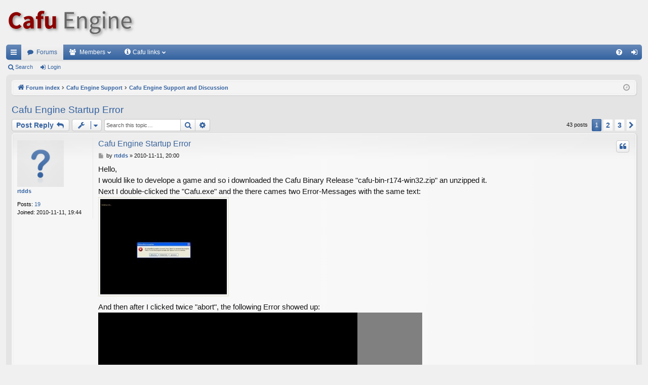

--- FILE ---
content_type: text/html; charset=UTF-8
request_url: https://forum.cafu.de/viewtopic.php?t=808&sid=0bb5bda8c5927c05bd0b11db13bd7c70
body_size: 11596
content:
<!DOCTYPE html>
<html dir="ltr" lang="en-gb">
<head>
<meta charset="utf-8" />
<meta http-equiv="X-UA-Compatible" content="IE=edge">
<meta name="viewport" content="width=device-width, initial-scale=1" />

<title>Cafu Engine Startup Error - Cafu Engine</title>




		<link rel="alternate" type="application/atom+xml" title="Feed - News" href="/app.php/feed/news?sid=600e0b1ff77a77b5e6d59c81198a345a">			<link rel="alternate" type="application/atom+xml" title="Feed - Active Topics" href="/app.php/feed/topics_active?sid=600e0b1ff77a77b5e6d59c81198a345a">	<link rel="alternate" type="application/atom+xml" title="Feed - Forum - Cafu Engine Support and Discussion" href="/app.php/feed/forum/6?sid=600e0b1ff77a77b5e6d59c81198a345a">		
	<link rel="canonical" href="https://forum.cafu.de/viewtopic.php?t=808">

<!--
	phpBB style name: elegance
	Based on style:   prosilver
	Original author:  Arty ( https://www.artodia.com )
	Modified by: 	  halilesen ( https://phpbbgroup.com/@halilesen )
-->


<link href="./assets/css/font-awesome.min.css?assets_version=62" rel="stylesheet">
<link href="./styles/elegance/theme/stylesheet.css?assets_version=62" rel="stylesheet">




<!--[if lte IE 9]>
	<link href="./styles/elegance/theme/tweaks.css?assets_version=62" rel="stylesheet">
<![endif]-->

<link rel="icon" type="image/x-icon" href="https://static.cafu.de/favicon.ico">





</head>
<body id="phpbb" class="nojs notouch section-viewtopic ltr " data-online-text="Online">


	<a id="top" class="top-anchor" accesskey="t"></a>
	<div id="page-header" class="page-width">
		<div class="headerbar" role="banner">
					<div class="inner">

			<div id="site-description" class="site-description">
				<a id="logo" class="logo" href="https://www.cafu.de"><img src="https://static.cafu.de/Cafu-Logo-68px.png" alt="Cafu Engine" /></a>
				<p class="sitename">Cafu Engine</p>
				<p>The open-source game and graphics engine for multiplayer, cross-platform, real-time 3D action</p>
				<p class="skiplink"><a href="#start_here">Skip to content</a></p>
			</div>

																		
			</div>
					</div>


				


<div class="navbar tabbed not-static" role="navigation">
	<div class="inner page-width">
		<div class="nav-tabs" data-current-page="viewtopic">
			<ul class="leftside">
				<li id="quick-links" class="quick-links tab responsive-menu dropdown-container">
					<a href="#" class="nav-link dropdown-trigger">Quick links</a>
					<div class="dropdown">
						<div class="pointer"><div class="pointer-inner"></div></div>
						<ul class="dropdown-contents" role="menu">
								
			<li class="separator"></li>
													<li>
								<a href="./search.php?search_id=unanswered&amp;sid=600e0b1ff77a77b5e6d59c81198a345a" role="menuitem">
									<i class="icon fa-file-o fa-fw icon-gray" aria-hidden="true"></i><span>Unanswered topics</span>
								</a>
							</li>
							<li>
								<a href="./search.php?search_id=active_topics&amp;sid=600e0b1ff77a77b5e6d59c81198a345a" role="menuitem">
									<i class="icon fa-file-o fa-fw icon-blue" aria-hidden="true"></i><span>Active topics</span>
								</a>
							</li>
							<li class="separator"></li>
							<li>
								<a href="./search.php?sid=600e0b1ff77a77b5e6d59c81198a345a" role="menuitem">
									<i class="icon fa-search fa-fw" aria-hidden="true"></i><span>Search</span>
								</a>
							</li>	
	
													</ul>
					</div>
				</li>
												<li class="tab forums selected" data-responsive-class="small-icon icon-forums">
					<a class="nav-link" href="./index.php?sid=600e0b1ff77a77b5e6d59c81198a345a">Forums</a>
				</li>
									<li class="tab members dropdown-container" data-select-match="member" data-responsive-class="small-icon icon-members">
						<a class="nav-link dropdown-trigger" href="./memberlist.php?sid=600e0b1ff77a77b5e6d59c81198a345a">Members</a>
						<div class="dropdown">
							<div class="pointer"><div class="pointer-inner"></div></div>
							<ul class="dropdown-contents" role="menu">
																	<li>
										<a href="./memberlist.php?sid=600e0b1ff77a77b5e6d59c81198a345a" role="menuitem">
											<i class="icon fa-group fa-fw" aria-hidden="true"></i><span>Members</span>
										</a>
									</li>
																									<li>
										<a href="./memberlist.php?mode=team&amp;sid=600e0b1ff77a77b5e6d59c81198a345a" role="menuitem">
											<i class="icon fa-shield fa-fw" aria-hidden="true"></i><span>The team</span>
										</a>
									</li>
															</ul>
						</div>
					</li>
				
				<li class="tab dropdown-container" data-responsive-class="small-icon icon-members">
					<a class="nav-link dropdown-trigger" style="padding-right: 24px;" href="#"><i class="icon fa-info-circle fa-fw" aria-hidden="true"></i><span>Cafu links</span></a>
					<div class="dropdown">
						<div class="pointer"><div class="pointer-inner"></div></div>
						<ul class="dropdown-contents" role="menu">
							<li>
								<a href="https://www.cafu.de" role="menuitem">
									<i class="icon fa-home fa-fw" aria-hidden="true"></i><span>Home</span>
								</a>
							</li>
							<li>
								<a href="https://forum.cafu.de" role="menuitem">
									<i class="icon fa-file-o fa-fw icon-blue" aria-hidden="true"></i><span>Forum</span>
								</a>
							</li>
							<li>
								<a href="https://docs.cafu.de" role="menuitem">
									<i class="icon fa-file-o fa-fw icon-blue" aria-hidden="true"></i><span>User Manual</span>
								</a>
							</li>
							<li>
								<a href="https://api.cafu.de/c++/" role="menuitem">
									<i class="icon fa-file-o fa-fw icon-blue" aria-hidden="true"></i><span>C++ Docs</span>
								</a>
							</li>
							<li>
								<a href="https://api.cafu.de/lua/" role="menuitem">
									<i class="icon fa-file-o fa-fw icon-blue" aria-hidden="true"></i><span>Lua Docs</span>
								</a>
							</li>
							<li>
								<a href="https://bitbucket.org/cafu/cafu/issues?status=new&status=open" role="menuitem">
									<i class="icon fa-file-o fa-fw icon-blue" aria-hidden="true"></i><span>Issue Tracker</span>
								</a>
							</li>
						</ul>
					</div>
				</li>

							</ul>
			<ul class="rightside" role="menu">
								<li class="tab faq" data-select-match="faq" data-responsive-class="small-icon icon-faq">
					<a class="nav-link" href="/app.php/help/faq?sid=600e0b1ff77a77b5e6d59c81198a345a" rel="help" title="Frequently Asked Questions" role="menuitem">
						<i class="icon fa-question-circle fa-fw" aria-hidden="true"></i><span>FAQ</span>
					</a>
				</li>
																									<li class="tab login"  data-skip-responsive="true" data-select-match="login"><a class="nav-link" href="./ucp.php?mode=login&amp;redirect=viewtopic.php%3Ft%3D808&amp;sid=600e0b1ff77a77b5e6d59c81198a345a" title="Login" accesskey="x" role="menuitem">Login</a></li>
																	</ul>
		</div>
	</div>
</div>

<div class="navbar secondary">
	<ul role="menubar">
											<li class="small-icon icon-search"><a href="./search.php?sid=600e0b1ff77a77b5e6d59c81198a345a">Search</a></li>
														<li class="small-icon icon-login"><a href="./ucp.php?mode=login&amp;redirect=viewtopic.php%3Ft%3D808&amp;sid=600e0b1ff77a77b5e6d59c81198a345a" title="Login">Login</a></li>
									
			</ul>
</div>

	</div>

<div id="wrap" class="page-width">

	
	<a id="start_here" class="top-anchor"></a>
	<div id="page-body" class="page-body" role="main">
		<div class="navbar">
	<ul id="nav-breadcrumbs" class="nav-breadcrumbs linklist navlinks" role="menubar">
				
		
		<li class="breadcrumbs" itemscope itemtype="https://schema.org/BreadcrumbList">

			
						<span class="crumb" itemtype="https://schema.org/ListItem" itemprop="itemListElement" itemscope><a itemprop="item" href="./index.php?sid=600e0b1ff77a77b5e6d59c81198a345a" accesskey="h" data-navbar-reference="index"><i class="icon fa-home fa-fw"></i><span itemprop="name">Forum index</span></a><meta itemprop="position" content="1" /></span>

									
						<span class="crumb" itemtype="https://schema.org/ListItem" itemprop="itemListElement" itemscope data-forum-id="12"><a itemprop="item" href="./viewforum.php?f=12&amp;sid=600e0b1ff77a77b5e6d59c81198a345a"><span itemprop="name">Cafu Engine Support</span></a><meta itemprop="position" content="2" /></span>
												
						<span class="crumb" itemtype="https://schema.org/ListItem" itemprop="itemListElement" itemscope data-forum-id="6"><a itemprop="item" href="./viewforum.php?f=6&amp;sid=600e0b1ff77a77b5e6d59c81198a345a"><span itemprop="name">Cafu Engine Support and Discussion</span></a><meta itemprop="position" content="3" /></span>
						
			
		</li>

		
		
			<li class="rightside responsive-search">
				<a href="./search.php?sid=600e0b1ff77a77b5e6d59c81198a345a" title="View the advanced search options" role="menuitem">
					<i class="icon fa-search fa-fw" aria-hidden="true"></i><span class="sr-only">Search</span>
				</a>
			</li>
				<li class="rightside dropdown-container icon-only">
			<a href="#" class="dropdown-trigger time" title="It is currently 2026-01-17, 17:32"><i class="fa fa-clock-o"></i></a>
			<div class="dropdown">
				<div class="pointer"><div class="pointer-inner"></div></div>
				<ul class="dropdown-contents">
					<li>It is currently 2026-01-17, 17:32</li>
					<li>All times are <span title="UTC+2">UTC+02:00</span></li>
				</ul>
			</div>
		</li>
	</ul>
</div>

		
		
<h2 class="topic-title"><a href="./viewtopic.php?t=808&amp;sid=600e0b1ff77a77b5e6d59c81198a345a">Cafu Engine Startup Error</a></h2>
<!-- NOTE: remove the style="display: none" when you want to have the forum description on the topic body -->
<div style="display: none !important;">Get help with installing and running the Cafu Engine here. This forum is also for general questions and discussion of all aspects regarding the Cafu Engine.<br /></div>


<div class="action-bar bar-top">
	
			<a href="./posting.php?mode=reply&amp;t=808&amp;sid=600e0b1ff77a77b5e6d59c81198a345a" class="button" title="Post a reply">
							<span>Post Reply</span> <i class="icon fa-reply fa-fw" aria-hidden="true"></i>
					</a>
	
			<div class="dropdown-container dropdown-button-control topic-tools">
		<span title="Topic tools" class="button button-secondary dropdown-trigger dropdown-select">
			<i class="icon fa-wrench fa-fw" aria-hidden="true"></i>
			<span class="caret"><i class="icon fa-sort-down fa-fw" aria-hidden="true"></i></span>
		</span>
		<div class="dropdown">
			<div class="pointer"><div class="pointer-inner"></div></div>
			<ul class="dropdown-contents">
																												<li>
					<a href="./viewtopic.php?t=808&amp;sid=600e0b1ff77a77b5e6d59c81198a345a&amp;view=print" title="Print view" accesskey="p">
						<i class="icon fa-print fa-fw" aria-hidden="true"></i><span>Print view</span>
					</a>
				</li>
											</ul>
		</div>
	</div>
	
			<div class="search-box" role="search">
			<form method="get" id="topic-search" action="./search.php?sid=600e0b1ff77a77b5e6d59c81198a345a">
			<fieldset>
				<input class="inputbox search tiny"  type="search" name="keywords" id="search_keywords" size="20" placeholder="Search this topic…" />
				<button class="button button-search" type="submit" title="Search">
					<i class="icon fa-search fa-fw" aria-hidden="true"></i><span class="sr-only">Search</span>
				</button>
				<a href="./search.php?sid=600e0b1ff77a77b5e6d59c81198a345a" class="button button-search-end" title="Advanced search">
					<i class="icon fa-cog fa-fw" aria-hidden="true"></i><span class="sr-only">Advanced search</span>
				</a>
				<input type="hidden" name="t" value="808" />
<input type="hidden" name="sf" value="msgonly" />
<input type="hidden" name="sid" value="600e0b1ff77a77b5e6d59c81198a345a" />

			</fieldset>
			</form>
		</div>
	
			<div class="pagination">
			43 posts
							<ul>
		<li class="active"><span>1</span></li>
				<li><a class="button" href="./viewtopic.php?t=808&amp;sid=600e0b1ff77a77b5e6d59c81198a345a&amp;start=15" role="button">2</a></li>
				<li><a class="button" href="./viewtopic.php?t=808&amp;sid=600e0b1ff77a77b5e6d59c81198a345a&amp;start=30" role="button">3</a></li>
				<li class="arrow next"><a class="button button-icon-only" href="./viewtopic.php?t=808&amp;sid=600e0b1ff77a77b5e6d59c81198a345a&amp;start=15" rel="next" role="button"><i class="icon fa-chevron-right fa-fw" aria-hidden="true"></i><span class="sr-only">Next</span></a></li>
	</ul>
					</div>
		</div>




			<div id="p4013" class="post has-profile bg2">
		<div class="inner">

		<dl class="postprofile" id="profile4013">
			<dt class="no-profile-rank no-avatar">
				<div class="avatar-container">
																			</div>
								<a href="./memberlist.php?mode=viewprofile&amp;u=1239&amp;sid=600e0b1ff77a77b5e6d59c81198a345a" style="color: #3462a0;" class="username-coloured">rtdds</a>							</dt>

									
		<dd class="profile-posts"><strong>Posts:</strong> <a href="./search.php?author_id=1239&amp;sr=posts&amp;sid=600e0b1ff77a77b5e6d59c81198a345a">19</a></dd>		<dd class="profile-joined"><strong>Joined:</strong> 2010-11-11, 19:44</dd>		
		
						
						
		</dl>

		<div class="postbody">
						<div id="post_content4013">

						<h3 class="first">
						<a href="./viewtopic.php?p=4013&amp;sid=600e0b1ff77a77b5e6d59c81198a345a#p4013">Cafu Engine Startup Error</a>
			</h3>

													<ul class="post-buttons">
																																									<li>
							<a href="./posting.php?mode=quote&amp;p=4013&amp;sid=600e0b1ff77a77b5e6d59c81198a345a" title="Reply with quote" class="button button-icon-only">
								<i class="icon fa-quote-left fa-fw" aria-hidden="true"></i><span class="sr-only">Quote</span>
							</a>
						</li>
														</ul>
							
						<p class="author">
									<a class="unread" href="./viewtopic.php?p=4013&amp;sid=600e0b1ff77a77b5e6d59c81198a345a#p4013" title="Post">
						<i class="icon fa-file fa-fw icon-lightgray icon-md" aria-hidden="true"></i><span class="sr-only">Post</span>
					</a>
								<span class="responsive-hide">by <strong><a href="./memberlist.php?mode=viewprofile&amp;u=1239&amp;sid=600e0b1ff77a77b5e6d59c81198a345a" style="color: #3462a0;" class="username-coloured">rtdds</a></strong> &raquo; </span><time datetime="2010-11-11T18:00:27+00:00">2010-11-11, 20:00</time>
			</p>
			
			
						
			
			<div class="content">Hello,<br>
I would like to develope a game and so i downloaded the Cafu Binary Release "cafu-bin-r174-win32.zip" an unzipped it.<br>
Next I double-clicked the "Cafu.exe" and the there cames two Error-Messages with the same text:<br>

<div class="inline-attachment">
			
				<dl class="thumbnail">
			<dt><a href="./download/file.php?id=150&amp;sid=600e0b1ff77a77b5e6d59c81198a345a&amp;mode=view"><img src="./download/file.php?id=150&amp;t=1&amp;sid=600e0b1ff77a77b5e6d59c81198a345a" class="postimage" alt="Error1.JPG" title="Error1.JPG (23.32 KiB) Viewed 90988 times" /></a></dt>
					</dl>
		
		
		
			</div>
And then after I clicked twice "abort", the following Error showed up:<br>

<div class="inline-attachment">
			
		
				<dl class="file">
			<dt class="attach-image"><img src="./download/file.php?id=151&amp;sid=600e0b1ff77a77b5e6d59c81198a345a" class="postimage" alt="Error2.JPG" onclick="viewableArea(this);" /></dt>
						<dd>Error2.JPG (9.98 KiB) Viewed 90988 times</dd>
		</dl>
		
		
			</div>
So I hope anyone can tell me how to solve this Problem.<br>
Thanks!<br>
<br>
PS: "CaWe.exe" runs normally</div>

			
			
													<div class="notice">
					Last edited by <a href="./memberlist.php?mode=viewprofile&amp;u=2&amp;sid=600e0b1ff77a77b5e6d59c81198a345a" style="color: #ee5500;" class="username-coloured">Carsten</a> on 2010-11-12, 17:48, edited 1 time in total.
					<br /><strong>Reason:</strong> <em>Properly inlined attachments.</em>				</div>
			
						

										
						</div>

		</div>

		</div>
				<div class="back2top">
						<a href="#top" class="top" title="Top">
				<i class="icon fa-chevron-circle-up fa-fw icon-gray" aria-hidden="true"></i>
				<span class="sr-only">Top</span>
			</a>
					</div>
			</div>

				<div id="p4014" class="post has-profile bg1">
		<div class="inner">

		<dl class="postprofile" id="profile4014">
			<dt class="has-profile-rank has-avatar">
				<div class="avatar-container">
																<a href="./memberlist.php?mode=viewprofile&amp;u=2&amp;sid=600e0b1ff77a77b5e6d59c81198a345a" class="avatar"><img class="avatar" src="./download/file.php?avatar=2_1265811774.jpg" width="138" height="151" alt="User avatar" /></a>														</div>
								<a href="./memberlist.php?mode=viewprofile&amp;u=2&amp;sid=600e0b1ff77a77b5e6d59c81198a345a" style="color: #ee5500;" class="username-coloured">Carsten</a>							</dt>

						<dd class="profile-rank">Site Admin</dd>			
		<dd class="profile-posts"><strong>Posts:</strong> <a href="./search.php?author_id=2&amp;sr=posts&amp;sid=600e0b1ff77a77b5e6d59c81198a345a">2170</a></dd>		<dd class="profile-joined"><strong>Joined:</strong> 2004-08-19, 13:46</dd>		
		
																<dd class="profile-custom-field profile-phpbb_location"><strong>Location:</strong> Germany</dd>
							
							<dd class="profile-contact">
				<strong>Contact:</strong>
				<div class="dropdown-container dropdown-right dropdown-down">
					<a href="#" class="dropdown-trigger" title="Contact Carsten">
						<i class="icon fa-commenting-o fa-fw icon-lg" aria-hidden="true"></i><span class="sr-only">Contact Carsten</span>
					</a>
					<div class="dropdown">
						<div class="pointer"><div class="pointer-inner"></div></div>
						<div class="dropdown-contents contact-icons">
																																								<div>
																	<a href="http://www.cafu.de" title="Website" class="last-cell">
										<span class="contact-icon phpbb_website-icon">Website</span>									</a>
																	</div>
																					</div>
					</div>
				</div>
			</dd>
				
		</dl>

		<div class="postbody">
						<div id="post_content4014">

						<h3 >
						<a href="./viewtopic.php?p=4014&amp;sid=600e0b1ff77a77b5e6d59c81198a345a#p4014">Re: Cafu Engine Startup Error</a>
			</h3>

													<ul class="post-buttons">
																																									<li>
							<a href="./posting.php?mode=quote&amp;p=4014&amp;sid=600e0b1ff77a77b5e6d59c81198a345a" title="Reply with quote" class="button button-icon-only">
								<i class="icon fa-quote-left fa-fw" aria-hidden="true"></i><span class="sr-only">Quote</span>
							</a>
						</li>
														</ul>
							
						<p class="author">
									<a class="unread" href="./viewtopic.php?p=4014&amp;sid=600e0b1ff77a77b5e6d59c81198a345a#p4014" title="Post">
						<i class="icon fa-file fa-fw icon-lightgray icon-md" aria-hidden="true"></i><span class="sr-only">Post</span>
					</a>
								<span class="responsive-hide">by <strong><a href="./memberlist.php?mode=viewprofile&amp;u=2&amp;sid=600e0b1ff77a77b5e6d59c81198a345a" style="color: #ee5500;" class="username-coloured">Carsten</a></strong> &raquo; </span><time datetime="2010-11-11T19:16:21+00:00">2010-11-11, 21:16</time>
			</p>
			
			
						
			
			<div class="content">Hi rtdds,<br>
welcome to the Cafu forums! <img class="smilies" src="./images/smilies/welcome.gif" width="67" height="49" alt=":welcome:" title="Welcome"><br>
<br>
Did you start <strong class="text-strong">Cafu.exe</strong> by double-click or by command-line?<br>
(Did you extract the zip archive preserving the directory hierarchy?)<br>
Can you please try running it from the command-line, and post any output that occurs?</div>

			
			
									
						

							<div id="sig4014" class="signature">Best regards,<br>
Carsten</div>			
						</div>

		</div>

		</div>
				<div class="back2top">
						<a href="#top" class="top" title="Top">
				<i class="icon fa-chevron-circle-up fa-fw icon-gray" aria-hidden="true"></i>
				<span class="sr-only">Top</span>
			</a>
					</div>
			</div>

				<div id="p4015" class="post has-profile bg2">
		<div class="inner">

		<dl class="postprofile" id="profile4015">
			<dt class="no-profile-rank no-avatar">
				<div class="avatar-container">
																			</div>
								<a href="./memberlist.php?mode=viewprofile&amp;u=1239&amp;sid=600e0b1ff77a77b5e6d59c81198a345a" style="color: #3462a0;" class="username-coloured">rtdds</a>							</dt>

									
		<dd class="profile-posts"><strong>Posts:</strong> <a href="./search.php?author_id=1239&amp;sr=posts&amp;sid=600e0b1ff77a77b5e6d59c81198a345a">19</a></dd>		<dd class="profile-joined"><strong>Joined:</strong> 2010-11-11, 19:44</dd>		
		
						
						
		</dl>

		<div class="postbody">
						<div id="post_content4015">

						<h3 >
						<a href="./viewtopic.php?p=4015&amp;sid=600e0b1ff77a77b5e6d59c81198a345a#p4015">Re: Cafu Engine Startup Error</a>
			</h3>

													<ul class="post-buttons">
																																									<li>
							<a href="./posting.php?mode=quote&amp;p=4015&amp;sid=600e0b1ff77a77b5e6d59c81198a345a" title="Reply with quote" class="button button-icon-only">
								<i class="icon fa-quote-left fa-fw" aria-hidden="true"></i><span class="sr-only">Quote</span>
							</a>
						</li>
														</ul>
							
						<p class="author">
									<a class="unread" href="./viewtopic.php?p=4015&amp;sid=600e0b1ff77a77b5e6d59c81198a345a#p4015" title="Post">
						<i class="icon fa-file fa-fw icon-lightgray icon-md" aria-hidden="true"></i><span class="sr-only">Post</span>
					</a>
								<span class="responsive-hide">by <strong><a href="./memberlist.php?mode=viewprofile&amp;u=1239&amp;sid=600e0b1ff77a77b5e6d59c81198a345a" style="color: #3462a0;" class="username-coloured">rtdds</a></strong> &raquo; </span><time datetime="2010-11-11T19:34:49+00:00">2010-11-11, 21:34</time>
			</p>
			
			
						
			
			<div class="content">I had extract it with winrar (Right-Click on the File and &lt;I think in english it will be:&gt; "unzipp here"). So there where the dictionary "Cafu-bin-r174".<br>
Then I had double-clicked on the "Cafu.exe" an the Error were displayed (see Post 1).<br>
Next thing I have tried to run it from the Command-Line: the same errors and on the Command-Line:<br>
***Caught unhandled unkown exception; terminating<br>
<br>
My command was:<br>
C:\Cafu-bin-r174&gt;Cafu.exe</div>

			
			
									
						

										
						</div>

		</div>

		</div>
				<div class="back2top">
						<a href="#top" class="top" title="Top">
				<i class="icon fa-chevron-circle-up fa-fw icon-gray" aria-hidden="true"></i>
				<span class="sr-only">Top</span>
			</a>
					</div>
			</div>

				<div id="p4016" class="post has-profile bg1">
		<div class="inner">

		<dl class="postprofile" id="profile4016">
			<dt class="has-profile-rank has-avatar">
				<div class="avatar-container">
																<a href="./memberlist.php?mode=viewprofile&amp;u=2&amp;sid=600e0b1ff77a77b5e6d59c81198a345a" class="avatar"><img class="avatar" src="./download/file.php?avatar=2_1265811774.jpg" width="138" height="151" alt="User avatar" /></a>														</div>
								<a href="./memberlist.php?mode=viewprofile&amp;u=2&amp;sid=600e0b1ff77a77b5e6d59c81198a345a" style="color: #ee5500;" class="username-coloured">Carsten</a>							</dt>

						<dd class="profile-rank">Site Admin</dd>			
		<dd class="profile-posts"><strong>Posts:</strong> <a href="./search.php?author_id=2&amp;sr=posts&amp;sid=600e0b1ff77a77b5e6d59c81198a345a">2170</a></dd>		<dd class="profile-joined"><strong>Joined:</strong> 2004-08-19, 13:46</dd>		
		
																<dd class="profile-custom-field profile-phpbb_location"><strong>Location:</strong> Germany</dd>
							
							<dd class="profile-contact">
				<strong>Contact:</strong>
				<div class="dropdown-container dropdown-right dropdown-down">
					<a href="#" class="dropdown-trigger" title="Contact Carsten">
						<i class="icon fa-commenting-o fa-fw icon-lg" aria-hidden="true"></i><span class="sr-only">Contact Carsten</span>
					</a>
					<div class="dropdown">
						<div class="pointer"><div class="pointer-inner"></div></div>
						<div class="dropdown-contents contact-icons">
																																								<div>
																	<a href="http://www.cafu.de" title="Website" class="last-cell">
										<span class="contact-icon phpbb_website-icon">Website</span>									</a>
																	</div>
																					</div>
					</div>
				</div>
			</dd>
				
		</dl>

		<div class="postbody">
						<div id="post_content4016">

						<h3 >
						<a href="./viewtopic.php?p=4016&amp;sid=600e0b1ff77a77b5e6d59c81198a345a#p4016">Re: Cafu Engine Startup Error</a>
			</h3>

													<ul class="post-buttons">
																																									<li>
							<a href="./posting.php?mode=quote&amp;p=4016&amp;sid=600e0b1ff77a77b5e6d59c81198a345a" title="Reply with quote" class="button button-icon-only">
								<i class="icon fa-quote-left fa-fw" aria-hidden="true"></i><span class="sr-only">Quote</span>
							</a>
						</li>
														</ul>
							
						<p class="author">
									<a class="unread" href="./viewtopic.php?p=4016&amp;sid=600e0b1ff77a77b5e6d59c81198a345a#p4016" title="Post">
						<i class="icon fa-file fa-fw icon-lightgray icon-md" aria-hidden="true"></i><span class="sr-only">Post</span>
					</a>
								<span class="responsive-hide">by <strong><a href="./memberlist.php?mode=viewprofile&amp;u=2&amp;sid=600e0b1ff77a77b5e6d59c81198a345a" style="color: #ee5500;" class="username-coloured">Carsten</a></strong> &raquo; </span><time datetime="2010-11-11T21:07:45+00:00">2010-11-11, 23:07</time>
			</p>
			
			
						
			
			<div class="content">Ok, thanks.<br>
I just tested on two additional computers, and one seemed to have trouble loading the sound system, with symptoms that looked similar to yours.<br>
<br>
Can you please try again with this command-line:
<div class="codebox"><p>Code: <a href="#" onclick="selectCode(this); return false;">Select all</a></p><pre><code> Cafu.exe -clSoundSystem:SoundSysNull.dll -log:console.txt -noFS</code></pre></div>
If it still doesn't work then, please post the contents of file <strong class="text-strong">console.txt</strong> here.</div>

			
			
									
						

							<div id="sig4016" class="signature">Best regards,<br>
Carsten</div>			
						</div>

		</div>

		</div>
				<div class="back2top">
						<a href="#top" class="top" title="Top">
				<i class="icon fa-chevron-circle-up fa-fw icon-gray" aria-hidden="true"></i>
				<span class="sr-only">Top</span>
			</a>
					</div>
			</div>

				<div id="p4018" class="post has-profile bg2">
		<div class="inner">

		<dl class="postprofile" id="profile4018">
			<dt class="no-profile-rank no-avatar">
				<div class="avatar-container">
																			</div>
								<a href="./memberlist.php?mode=viewprofile&amp;u=1239&amp;sid=600e0b1ff77a77b5e6d59c81198a345a" style="color: #3462a0;" class="username-coloured">rtdds</a>							</dt>

									
		<dd class="profile-posts"><strong>Posts:</strong> <a href="./search.php?author_id=1239&amp;sr=posts&amp;sid=600e0b1ff77a77b5e6d59c81198a345a">19</a></dd>		<dd class="profile-joined"><strong>Joined:</strong> 2010-11-11, 19:44</dd>		
		
						
						
		</dl>

		<div class="postbody">
						<div id="post_content4018">

						<h3 >
						<a href="./viewtopic.php?p=4018&amp;sid=600e0b1ff77a77b5e6d59c81198a345a#p4018">Re: Cafu Engine Startup Error</a>
			</h3>

													<ul class="post-buttons">
																																									<li>
							<a href="./posting.php?mode=quote&amp;p=4018&amp;sid=600e0b1ff77a77b5e6d59c81198a345a" title="Reply with quote" class="button button-icon-only">
								<i class="icon fa-quote-left fa-fw" aria-hidden="true"></i><span class="sr-only">Quote</span>
							</a>
						</li>
														</ul>
							
						<p class="author">
									<a class="unread" href="./viewtopic.php?p=4018&amp;sid=600e0b1ff77a77b5e6d59c81198a345a#p4018" title="Post">
						<i class="icon fa-file fa-fw icon-lightgray icon-md" aria-hidden="true"></i><span class="sr-only">Post</span>
					</a>
								<span class="responsive-hide">by <strong><a href="./memberlist.php?mode=viewprofile&amp;u=1239&amp;sid=600e0b1ff77a77b5e6d59c81198a345a" style="color: #3462a0;" class="username-coloured">rtdds</a></strong> &raquo; </span><time datetime="2010-11-12T05:10:48+00:00">2010-11-12, 07:10</time>
			</p>
			
			
						
			
			<div class="content">Nothing changed. There are the same errors. Here the content of the "console.txt":<br>

<div class="codebox"><p>Code: <a href="#" onclick="selectCode(this); return false;">Select all</a></p><pre><code>Cafu Engine, Nov  5 2010
config.lua processed.
Warning: Failed to open ZIP archive Games/DeathMatch/Textures/TechDemo.zip
Registering archive "Games/DeathMatch/Textures/SkyDomes.zip".

Scanning cwd for all available renderers...
./RendererARBprogs.dll ... SUCCESS - first supported renderer (Pref# 2200).
./RendererCgARB1.dll ... SUCCESS - but no higher preference (Pref# 2100).
./RendererCgNV2X.dll ... SUCCESS - but no higher preference (Pref# 2000).
./RendererNull.dll ... SUCCESS - but excluded from auto-selection (Pref# 1).
./RendererOpenGL12.dll ... SUCCESS - but no higher preference (Pref# 1000).
Reloading previously auto-selected renderer ./RendererARBprogs.dll ...
</code></pre></div></div>

			
			
									
						

										
						</div>

		</div>

		</div>
				<div class="back2top">
						<a href="#top" class="top" title="Top">
				<i class="icon fa-chevron-circle-up fa-fw icon-gray" aria-hidden="true"></i>
				<span class="sr-only">Top</span>
			</a>
					</div>
			</div>

				<div id="p4020" class="post has-profile bg1">
		<div class="inner">

		<dl class="postprofile" id="profile4020">
			<dt class="has-profile-rank has-avatar">
				<div class="avatar-container">
																<a href="./memberlist.php?mode=viewprofile&amp;u=2&amp;sid=600e0b1ff77a77b5e6d59c81198a345a" class="avatar"><img class="avatar" src="./download/file.php?avatar=2_1265811774.jpg" width="138" height="151" alt="User avatar" /></a>														</div>
								<a href="./memberlist.php?mode=viewprofile&amp;u=2&amp;sid=600e0b1ff77a77b5e6d59c81198a345a" style="color: #ee5500;" class="username-coloured">Carsten</a>							</dt>

						<dd class="profile-rank">Site Admin</dd>			
		<dd class="profile-posts"><strong>Posts:</strong> <a href="./search.php?author_id=2&amp;sr=posts&amp;sid=600e0b1ff77a77b5e6d59c81198a345a">2170</a></dd>		<dd class="profile-joined"><strong>Joined:</strong> 2004-08-19, 13:46</dd>		
		
																<dd class="profile-custom-field profile-phpbb_location"><strong>Location:</strong> Germany</dd>
							
							<dd class="profile-contact">
				<strong>Contact:</strong>
				<div class="dropdown-container dropdown-right dropdown-down">
					<a href="#" class="dropdown-trigger" title="Contact Carsten">
						<i class="icon fa-commenting-o fa-fw icon-lg" aria-hidden="true"></i><span class="sr-only">Contact Carsten</span>
					</a>
					<div class="dropdown">
						<div class="pointer"><div class="pointer-inner"></div></div>
						<div class="dropdown-contents contact-icons">
																																								<div>
																	<a href="http://www.cafu.de" title="Website" class="last-cell">
										<span class="contact-icon phpbb_website-icon">Website</span>									</a>
																	</div>
																					</div>
					</div>
				</div>
			</dd>
				
		</dl>

		<div class="postbody">
						<div id="post_content4020">

						<h3 >
						<a href="./viewtopic.php?p=4020&amp;sid=600e0b1ff77a77b5e6d59c81198a345a#p4020">Re: Cafu Engine Startup Error</a>
			</h3>

													<ul class="post-buttons">
																																									<li>
							<a href="./posting.php?mode=quote&amp;p=4020&amp;sid=600e0b1ff77a77b5e6d59c81198a345a" title="Reply with quote" class="button button-icon-only">
								<i class="icon fa-quote-left fa-fw" aria-hidden="true"></i><span class="sr-only">Quote</span>
							</a>
						</li>
														</ul>
							
						<p class="author">
									<a class="unread" href="./viewtopic.php?p=4020&amp;sid=600e0b1ff77a77b5e6d59c81198a345a#p4020" title="Post">
						<i class="icon fa-file fa-fw icon-lightgray icon-md" aria-hidden="true"></i><span class="sr-only">Post</span>
					</a>
								<span class="responsive-hide">by <strong><a href="./memberlist.php?mode=viewprofile&amp;u=2&amp;sid=600e0b1ff77a77b5e6d59c81198a345a" style="color: #ee5500;" class="username-coloured">Carsten</a></strong> &raquo; </span><time datetime="2010-11-12T14:24:40+00:00">2010-11-12, 16:24</time>
			</p>
			
			
						
			
			<div class="content">Hi,<br>
ok, well, this is pretty difficult, as I cannot see the problem on any of my local machines.<br>

<ul><li> Can you please try again with
<div class="codebox"><p>Code: <a href="#" onclick="selectCode(this); return false;">Select all</a></p><pre><code>Cafu.exe -clRenderer:RendererOpenGL12.dll -clSoundSystem:SoundSysNull.dll -log:console.txt -noFS</code></pre></div> and then post <strong class="text-strong">console.txt</strong> again?</li>


<li> It would be ideal if you could compile Cafu yourself, as explained at <a href="http://www.cafu.de/wiki/cppdev:gettingstarted" class="postlink">Getting Started with the Cafu Source Code</a>, the run the debug version under debugger control. The stack trace would then indicate where the crash occurred. Is that an option?</li>


<li> Alternatively, I can try to come up with a new exe that produces a mini-dump when the crash occurs. I'd send this modified exe to you, and you could post whatever this produces. I however have to test this locally first.</li></ul></div>

			
			
									
						

							<div id="sig4020" class="signature">Best regards,<br>
Carsten</div>			
						</div>

		</div>

		</div>
				<div class="back2top">
						<a href="#top" class="top" title="Top">
				<i class="icon fa-chevron-circle-up fa-fw icon-gray" aria-hidden="true"></i>
				<span class="sr-only">Top</span>
			</a>
					</div>
			</div>

				<div id="p4021" class="post has-profile bg2">
		<div class="inner">

		<dl class="postprofile" id="profile4021">
			<dt class="no-profile-rank no-avatar">
				<div class="avatar-container">
																			</div>
								<a href="./memberlist.php?mode=viewprofile&amp;u=1239&amp;sid=600e0b1ff77a77b5e6d59c81198a345a" style="color: #3462a0;" class="username-coloured">rtdds</a>							</dt>

									
		<dd class="profile-posts"><strong>Posts:</strong> <a href="./search.php?author_id=1239&amp;sr=posts&amp;sid=600e0b1ff77a77b5e6d59c81198a345a">19</a></dd>		<dd class="profile-joined"><strong>Joined:</strong> 2010-11-11, 19:44</dd>		
		
						
						
		</dl>

		<div class="postbody">
						<div id="post_content4021">

						<h3 >
						<a href="./viewtopic.php?p=4021&amp;sid=600e0b1ff77a77b5e6d59c81198a345a#p4021">Re: Cafu Engine Startup Error</a>
			</h3>

													<ul class="post-buttons">
																																									<li>
							<a href="./posting.php?mode=quote&amp;p=4021&amp;sid=600e0b1ff77a77b5e6d59c81198a345a" title="Reply with quote" class="button button-icon-only">
								<i class="icon fa-quote-left fa-fw" aria-hidden="true"></i><span class="sr-only">Quote</span>
							</a>
						</li>
														</ul>
							
						<p class="author">
									<a class="unread" href="./viewtopic.php?p=4021&amp;sid=600e0b1ff77a77b5e6d59c81198a345a#p4021" title="Post">
						<i class="icon fa-file fa-fw icon-lightgray icon-md" aria-hidden="true"></i><span class="sr-only">Post</span>
					</a>
								<span class="responsive-hide">by <strong><a href="./memberlist.php?mode=viewprofile&amp;u=1239&amp;sid=600e0b1ff77a77b5e6d59c81198a345a" style="color: #3462a0;" class="username-coloured">rtdds</a></strong> &raquo; </span><time datetime="2010-11-12T14:38:56+00:00">2010-11-12, 16:38</time>
			</p>
			
			
						
			
			<div class="content">Here is the Command-Line Output:
<div class="codebox"><p>Code: <a href="#" onclick="selectCode(this); return false;">Select all</a></p><pre><code>Cafu Engine, Nov  5 2010
config.lua processed.
Warning: Failed to open ZIP archive Games/DeathMatch/Textures/TechDemo.zip
Registering archive "Games/DeathMatch/Textures/SkyDomes.zip".
</code></pre></div>

Hmm, I have no "TechDemo.zip", but I have got a Dictionary which is called "TechDemo.<br>
<br>
Now, I can try to compile the Engine.<br>
<br>
EDIT: Hmpf, I have got an scons-Error while I compiled the sourcecode:<br>
<br>
scons: *** No platform named 'win32'<br>
FILE "C:\Cafu-src-r174\SConstruct", line 5, in &lt;module&gt;</div>

			
			
									
						

										
						</div>

		</div>

		</div>
				<div class="back2top">
						<a href="#top" class="top" title="Top">
				<i class="icon fa-chevron-circle-up fa-fw icon-gray" aria-hidden="true"></i>
				<span class="sr-only">Top</span>
			</a>
					</div>
			</div>

				<div id="p4022" class="post has-profile bg1">
		<div class="inner">

		<dl class="postprofile" id="profile4022">
			<dt class="has-profile-rank has-avatar">
				<div class="avatar-container">
																<a href="./memberlist.php?mode=viewprofile&amp;u=2&amp;sid=600e0b1ff77a77b5e6d59c81198a345a" class="avatar"><img class="avatar" src="./download/file.php?avatar=2_1265811774.jpg" width="138" height="151" alt="User avatar" /></a>														</div>
								<a href="./memberlist.php?mode=viewprofile&amp;u=2&amp;sid=600e0b1ff77a77b5e6d59c81198a345a" style="color: #ee5500;" class="username-coloured">Carsten</a>							</dt>

						<dd class="profile-rank">Site Admin</dd>			
		<dd class="profile-posts"><strong>Posts:</strong> <a href="./search.php?author_id=2&amp;sr=posts&amp;sid=600e0b1ff77a77b5e6d59c81198a345a">2170</a></dd>		<dd class="profile-joined"><strong>Joined:</strong> 2004-08-19, 13:46</dd>		
		
																<dd class="profile-custom-field profile-phpbb_location"><strong>Location:</strong> Germany</dd>
							
							<dd class="profile-contact">
				<strong>Contact:</strong>
				<div class="dropdown-container dropdown-right dropdown-down">
					<a href="#" class="dropdown-trigger" title="Contact Carsten">
						<i class="icon fa-commenting-o fa-fw icon-lg" aria-hidden="true"></i><span class="sr-only">Contact Carsten</span>
					</a>
					<div class="dropdown">
						<div class="pointer"><div class="pointer-inner"></div></div>
						<div class="dropdown-contents contact-icons">
																																								<div>
																	<a href="http://www.cafu.de" title="Website" class="last-cell">
										<span class="contact-icon phpbb_website-icon">Website</span>									</a>
																	</div>
																					</div>
					</div>
				</div>
			</dd>
				
		</dl>

		<div class="postbody">
						<div id="post_content4022">

						<h3 >
						<a href="./viewtopic.php?p=4022&amp;sid=600e0b1ff77a77b5e6d59c81198a345a#p4022">Re: Cafu Engine Startup Error</a>
			</h3>

													<ul class="post-buttons">
																																									<li>
							<a href="./posting.php?mode=quote&amp;p=4022&amp;sid=600e0b1ff77a77b5e6d59c81198a345a" title="Reply with quote" class="button button-icon-only">
								<i class="icon fa-quote-left fa-fw" aria-hidden="true"></i><span class="sr-only">Quote</span>
							</a>
						</li>
														</ul>
							
						<p class="author">
									<a class="unread" href="./viewtopic.php?p=4022&amp;sid=600e0b1ff77a77b5e6d59c81198a345a#p4022" title="Post">
						<i class="icon fa-file fa-fw icon-lightgray icon-md" aria-hidden="true"></i><span class="sr-only">Post</span>
					</a>
								<span class="responsive-hide">by <strong><a href="./memberlist.php?mode=viewprofile&amp;u=2&amp;sid=600e0b1ff77a77b5e6d59c81198a345a" style="color: #ee5500;" class="username-coloured">Carsten</a></strong> &raquo; </span><time datetime="2010-11-12T15:43:51+00:00">2010-11-12, 17:43</time>
			</p>
			
			
						
			
			<div class="content"><blockquote><div><cite>rtdds wrote:</cite>Hmm, I have no "TechDemo.zip", but I have got a Dictionary which is called "TechDemo.</div></blockquote>
That's ok, not a problem.<br>

<blockquote class="uncited"><div>Now, I can try to compile the Engine.<br>
EDIT: Hmpf, I have got an scons-Error while I compiled the sourcecode:<br>
<br>
scons: *** No platform named 'win32'<br>
FILE "C:\Cafu-src-r174\SConstruct", line 5, in &lt;module&gt;</div></blockquote>
Can you please state more details about your system, i.e. platform details (32 or 64 bit), OS version, compiler version, etc.? Add whatever else seems relevant.<br>
Also, please post the <em class="text-italics">complete</em> output of everything - were there any other messages from scons besides the above?<br>
<br>
Oh, and another question: Do you happen to have (access to) another system where you can try the binary demo?</div>

			
			
									
						

							<div id="sig4022" class="signature">Best regards,<br>
Carsten</div>			
						</div>

		</div>

		</div>
				<div class="back2top">
						<a href="#top" class="top" title="Top">
				<i class="icon fa-chevron-circle-up fa-fw icon-gray" aria-hidden="true"></i>
				<span class="sr-only">Top</span>
			</a>
					</div>
			</div>

				<div id="p4023" class="post has-profile bg2">
		<div class="inner">

		<dl class="postprofile" id="profile4023">
			<dt class="no-profile-rank no-avatar">
				<div class="avatar-container">
																			</div>
								<a href="./memberlist.php?mode=viewprofile&amp;u=1239&amp;sid=600e0b1ff77a77b5e6d59c81198a345a" style="color: #3462a0;" class="username-coloured">rtdds</a>							</dt>

									
		<dd class="profile-posts"><strong>Posts:</strong> <a href="./search.php?author_id=1239&amp;sr=posts&amp;sid=600e0b1ff77a77b5e6d59c81198a345a">19</a></dd>		<dd class="profile-joined"><strong>Joined:</strong> 2010-11-11, 19:44</dd>		
		
						
						
		</dl>

		<div class="postbody">
						<div id="post_content4023">

						<h3 >
						<a href="./viewtopic.php?p=4023&amp;sid=600e0b1ff77a77b5e6d59c81198a345a#p4023">Re: Cafu Engine Startup Error</a>
			</h3>

													<ul class="post-buttons">
																																									<li>
							<a href="./posting.php?mode=quote&amp;p=4023&amp;sid=600e0b1ff77a77b5e6d59c81198a345a" title="Reply with quote" class="button button-icon-only">
								<i class="icon fa-quote-left fa-fw" aria-hidden="true"></i><span class="sr-only">Quote</span>
							</a>
						</li>
														</ul>
							
						<p class="author">
									<a class="unread" href="./viewtopic.php?p=4023&amp;sid=600e0b1ff77a77b5e6d59c81198a345a#p4023" title="Post">
						<i class="icon fa-file fa-fw icon-lightgray icon-md" aria-hidden="true"></i><span class="sr-only">Post</span>
					</a>
								<span class="responsive-hide">by <strong><a href="./memberlist.php?mode=viewprofile&amp;u=1239&amp;sid=600e0b1ff77a77b5e6d59c81198a345a" style="color: #3462a0;" class="username-coloured">rtdds</a></strong> &raquo; </span><time datetime="2010-11-12T16:01:00+00:00">2010-11-12, 18:01</time>
			</p>
			
			
						
			
			<div class="content">My System:<br>
Windows XP 32 bit<br>
AMD Althon 3700+<br>
3072mb RAM<br>
nvidia GeForce 9500 (512mb Memory and newest nvidia dirver with opengl 3.x support)<br>
<br>
I had post everything I get.<br>
<br>
Now I will try it on an older Laptop.<br>
<br>
EDIT:<br>
ok, I had tried it on my old Laptop and on this machine the engine is running.<br>
<br>
EDIT2:<br>
I had installed on my machine the following:<br>
microsoft visual c++ 2008 / 2010 express edition<br>
microsoft visual c# 2008 / 2010 express edition<br>
microsoft xna 3.1 for visual studio c# 2008 express<br>
microsoft xna 4.0 for visual studio c# 2010 express<br>
SlimDX SDK<br>
newest DirectX 9.0<br>
Panda3D 1.7<br>
Ogre Game Engine<br>
Ox Game Engine<br>
scons<br>
python 2.7 (manual path variable setting)<br>
<br>
so I think this are the interested things I had installed</div>

			
			
									
						

										
						</div>

		</div>

		</div>
				<div class="back2top">
						<a href="#top" class="top" title="Top">
				<i class="icon fa-chevron-circle-up fa-fw icon-gray" aria-hidden="true"></i>
				<span class="sr-only">Top</span>
			</a>
					</div>
			</div>

				<div id="p4025" class="post has-profile bg1">
		<div class="inner">

		<dl class="postprofile" id="profile4025">
			<dt class="has-profile-rank has-avatar">
				<div class="avatar-container">
																<a href="./memberlist.php?mode=viewprofile&amp;u=2&amp;sid=600e0b1ff77a77b5e6d59c81198a345a" class="avatar"><img class="avatar" src="./download/file.php?avatar=2_1265811774.jpg" width="138" height="151" alt="User avatar" /></a>														</div>
								<a href="./memberlist.php?mode=viewprofile&amp;u=2&amp;sid=600e0b1ff77a77b5e6d59c81198a345a" style="color: #ee5500;" class="username-coloured">Carsten</a>							</dt>

						<dd class="profile-rank">Site Admin</dd>			
		<dd class="profile-posts"><strong>Posts:</strong> <a href="./search.php?author_id=2&amp;sr=posts&amp;sid=600e0b1ff77a77b5e6d59c81198a345a">2170</a></dd>		<dd class="profile-joined"><strong>Joined:</strong> 2004-08-19, 13:46</dd>		
		
																<dd class="profile-custom-field profile-phpbb_location"><strong>Location:</strong> Germany</dd>
							
							<dd class="profile-contact">
				<strong>Contact:</strong>
				<div class="dropdown-container dropdown-right dropdown-down">
					<a href="#" class="dropdown-trigger" title="Contact Carsten">
						<i class="icon fa-commenting-o fa-fw icon-lg" aria-hidden="true"></i><span class="sr-only">Contact Carsten</span>
					</a>
					<div class="dropdown">
						<div class="pointer"><div class="pointer-inner"></div></div>
						<div class="dropdown-contents contact-icons">
																																								<div>
																	<a href="http://www.cafu.de" title="Website" class="last-cell">
										<span class="contact-icon phpbb_website-icon">Website</span>									</a>
																	</div>
																					</div>
					</div>
				</div>
			</dd>
				
		</dl>

		<div class="postbody">
						<div id="post_content4025">

						<h3 >
						<a href="./viewtopic.php?p=4025&amp;sid=600e0b1ff77a77b5e6d59c81198a345a#p4025">Re: Cafu Engine Startup Error</a>
			</h3>

													<ul class="post-buttons">
																																									<li>
							<a href="./posting.php?mode=quote&amp;p=4025&amp;sid=600e0b1ff77a77b5e6d59c81198a345a" title="Reply with quote" class="button button-icon-only">
								<i class="icon fa-quote-left fa-fw" aria-hidden="true"></i><span class="sr-only">Quote</span>
							</a>
						</li>
														</ul>
							
						<p class="author">
									<a class="unread" href="./viewtopic.php?p=4025&amp;sid=600e0b1ff77a77b5e6d59c81198a345a#p4025" title="Post">
						<i class="icon fa-file fa-fw icon-lightgray icon-md" aria-hidden="true"></i><span class="sr-only">Post</span>
					</a>
								<span class="responsive-hide">by <strong><a href="./memberlist.php?mode=viewprofile&amp;u=2&amp;sid=600e0b1ff77a77b5e6d59c81198a345a" style="color: #ee5500;" class="username-coloured">Carsten</a></strong> &raquo; </span><time datetime="2010-11-12T20:13:14+00:00">2010-11-12, 22:13</time>
			</p>
			
			
						
			
			<div class="content">Thanks for all the information!  <img class="smilies" src="./images/smilies/thumbup.gif" width="26" height="19" alt=":up:" title="Thumb Up"><br>
<br>
I've spent the better part of the day with adding automatic debug reports to Cafu, see <a href="http://trac.cafu.de/ticket/51" class="postlink">http://trac.cafu.de/ticket/51</a> for the result and details.<br>
However, considering the problems that come with these reports, I've not actually applied this to the code.<br>

<ul><li> One option to proceed is that I send you debug binaries of the r174 release. If you have a just-in-time or "post-mortem" debugger installed, when the next crash occurs, the debugger will automatically open and you will be able to see the stack trace.</li>


<li> Another option is that we finish compiling from source. The advantage is that the debugger will then be able to point you exactly to the place in code where the crash occurred.<br>
<br>
For doing this, could you please post again the full output of SCons?<br>
For example, when I run SCons on my system, the output (with everything fully build already) looks like this:
<div class="codebox"><p>Code: <a href="#" onclick="selectCode(this); return false;">Select all</a></p><pre><code>D:\Dev\Cafu&gt;scons
scons: Reading SConscript files ...

os.chdir('ExtLibs/wxWidgets/build/msw')
nmake /nologo /f makefile.vc BUILD=debug SHARED=0 RUNTIME_LIBS=static COMPILER_PREFIX=vc8
os.chdir('D:\\Dev\\Cafu')
os.chdir('ExtLibs/wxWidgets/build/msw')
nmake /nologo /f makefile.vc BUILD=release SHARED=0 RUNTIME_LIBS=static COMPILER_PREFIX=vc8
os.chdir('D:\\Dev\\Cafu')

scons: done reading SConscript files.
scons: Building targets ...
scons: building associated VariantDir targets: build\win32\vc8\x86\debug build\win32\vc8\x86\release
scons: `.' is up to date.
scons: done building targets.

D:\Dev\Cafu&gt;</code></pre></div></li></ul></div>

			
			
									
						

							<div id="sig4025" class="signature">Best regards,<br>
Carsten</div>			
						</div>

		</div>

		</div>
				<div class="back2top">
						<a href="#top" class="top" title="Top">
				<i class="icon fa-chevron-circle-up fa-fw icon-gray" aria-hidden="true"></i>
				<span class="sr-only">Top</span>
			</a>
					</div>
			</div>

				<div id="p4027" class="post has-profile bg2">
		<div class="inner">

		<dl class="postprofile" id="profile4027">
			<dt class="no-profile-rank no-avatar">
				<div class="avatar-container">
																			</div>
								<a href="./memberlist.php?mode=viewprofile&amp;u=1239&amp;sid=600e0b1ff77a77b5e6d59c81198a345a" style="color: #3462a0;" class="username-coloured">rtdds</a>							</dt>

									
		<dd class="profile-posts"><strong>Posts:</strong> <a href="./search.php?author_id=1239&amp;sr=posts&amp;sid=600e0b1ff77a77b5e6d59c81198a345a">19</a></dd>		<dd class="profile-joined"><strong>Joined:</strong> 2010-11-11, 19:44</dd>		
		
						
						
		</dl>

		<div class="postbody">
						<div id="post_content4027">

						<h3 >
						<a href="./viewtopic.php?p=4027&amp;sid=600e0b1ff77a77b5e6d59c81198a345a#p4027">Re: Cafu Engine Startup Error</a>
			</h3>

													<ul class="post-buttons">
																																									<li>
							<a href="./posting.php?mode=quote&amp;p=4027&amp;sid=600e0b1ff77a77b5e6d59c81198a345a" title="Reply with quote" class="button button-icon-only">
								<i class="icon fa-quote-left fa-fw" aria-hidden="true"></i><span class="sr-only">Quote</span>
							</a>
						</li>
														</ul>
							
						<p class="author">
									<a class="unread" href="./viewtopic.php?p=4027&amp;sid=600e0b1ff77a77b5e6d59c81198a345a#p4027" title="Post">
						<i class="icon fa-file fa-fw icon-lightgray icon-md" aria-hidden="true"></i><span class="sr-only">Post</span>
					</a>
								<span class="responsive-hide">by <strong><a href="./memberlist.php?mode=viewprofile&amp;u=1239&amp;sid=600e0b1ff77a77b5e6d59c81198a345a" style="color: #3462a0;" class="username-coloured">rtdds</a></strong> &raquo; </span><time datetime="2010-11-12T20:47:03+00:00">2010-11-12, 22:47</time>
			</p>
			
			
						
			
			<div class="content">Ok, letzt try to compile with scons:
<div class="codebox"><p>Code: <a href="#" onclick="selectCode(this); return false;">Select all</a></p><pre><code>C:\Cafu-src-r174&gt;cmd
Microsoft Windows XP [Version 5.1.2600]
(C) Copyright 1985-2001 Microsoft Corp.

C:\Cafu-src-r174&gt;scons
scons: Reading SConscript files ...

scons: *** No platform named 'win32'
File "C:\Cafu-src-r174\SConstruct", line 5, in &lt;module&gt;

C:\Cafu-src-r174&gt;
</code></pre></div>

EDIT: I had nothing changed in CompilerSetup.py, so it tries to find automaticaly a Compiler. Is this right?</div>

			
			
									
						

										
						</div>

		</div>

		</div>
				<div class="back2top">
						<a href="#top" class="top" title="Top">
				<i class="icon fa-chevron-circle-up fa-fw icon-gray" aria-hidden="true"></i>
				<span class="sr-only">Top</span>
			</a>
					</div>
			</div>

				<div id="p4028" class="post has-profile bg1">
		<div class="inner">

		<dl class="postprofile" id="profile4028">
			<dt class="has-profile-rank has-avatar">
				<div class="avatar-container">
																<a href="./memberlist.php?mode=viewprofile&amp;u=2&amp;sid=600e0b1ff77a77b5e6d59c81198a345a" class="avatar"><img class="avatar" src="./download/file.php?avatar=2_1265811774.jpg" width="138" height="151" alt="User avatar" /></a>														</div>
								<a href="./memberlist.php?mode=viewprofile&amp;u=2&amp;sid=600e0b1ff77a77b5e6d59c81198a345a" style="color: #ee5500;" class="username-coloured">Carsten</a>							</dt>

						<dd class="profile-rank">Site Admin</dd>			
		<dd class="profile-posts"><strong>Posts:</strong> <a href="./search.php?author_id=2&amp;sr=posts&amp;sid=600e0b1ff77a77b5e6d59c81198a345a">2170</a></dd>		<dd class="profile-joined"><strong>Joined:</strong> 2004-08-19, 13:46</dd>		
		
																<dd class="profile-custom-field profile-phpbb_location"><strong>Location:</strong> Germany</dd>
							
							<dd class="profile-contact">
				<strong>Contact:</strong>
				<div class="dropdown-container dropdown-right dropdown-down">
					<a href="#" class="dropdown-trigger" title="Contact Carsten">
						<i class="icon fa-commenting-o fa-fw icon-lg" aria-hidden="true"></i><span class="sr-only">Contact Carsten</span>
					</a>
					<div class="dropdown">
						<div class="pointer"><div class="pointer-inner"></div></div>
						<div class="dropdown-contents contact-icons">
																																								<div>
																	<a href="http://www.cafu.de" title="Website" class="last-cell">
										<span class="contact-icon phpbb_website-icon">Website</span>									</a>
																	</div>
																					</div>
					</div>
				</div>
			</dd>
				
		</dl>

		<div class="postbody">
						<div id="post_content4028">

						<h3 >
						<a href="./viewtopic.php?p=4028&amp;sid=600e0b1ff77a77b5e6d59c81198a345a#p4028">Re: Cafu Engine Startup Error</a>
			</h3>

													<ul class="post-buttons">
																																									<li>
							<a href="./posting.php?mode=quote&amp;p=4028&amp;sid=600e0b1ff77a77b5e6d59c81198a345a" title="Reply with quote" class="button button-icon-only">
								<i class="icon fa-quote-left fa-fw" aria-hidden="true"></i><span class="sr-only">Quote</span>
							</a>
						</li>
														</ul>
							
						<p class="author">
									<a class="unread" href="./viewtopic.php?p=4028&amp;sid=600e0b1ff77a77b5e6d59c81198a345a#p4028" title="Post">
						<i class="icon fa-file fa-fw icon-lightgray icon-md" aria-hidden="true"></i><span class="sr-only">Post</span>
					</a>
								<span class="responsive-hide">by <strong><a href="./memberlist.php?mode=viewprofile&amp;u=2&amp;sid=600e0b1ff77a77b5e6d59c81198a345a" style="color: #ee5500;" class="username-coloured">Carsten</a></strong> &raquo; </span><time datetime="2010-11-12T21:05:40+00:00">2010-11-12, 23:05</time>
			</p>
			
			
						
			
			<div class="content"><blockquote><div><cite>rtdds wrote:</cite><div class="codebox"><p>Code: <a href="#" onclick="selectCode(this); return false;">Select all</a></p><pre><code>C:\Cafu-src-r174&gt;cmd
Microsoft Windows XP [Version 5.1.2600]
(C) Copyright 1985-2001 Microsoft Corp.

C:\Cafu-src-r174&gt;scons
scons: Reading SConscript files ...

scons: *** No platform named 'win32'
File "C:\Cafu-src-r174\SConstruct", line 5, in &lt;module&gt;
</code></pre></div></div></blockquote>
Ok, thanks, this looks like an installation problem: Did you install SCons properly as explained at <a href="http://www.cafu.de/wiki/cppdev:gettingstarted#python_and_scons" class="postlink">Python and SCons</a>?<br>
Did you run the Windows installer with the proper (administrative) rights?<br>

<blockquote class="uncited"><div>EDIT: I had nothing changed in CompilerSetup.py, so it tries to find automaticaly a Compiler. Is this right?</div></blockquote>
Yes, that's fine - unless there are more problems later. E.g. if it doesn't work with VC++ 2010, you can use it to try VC++ 2008 as documented in the file itself.</div>

			
			
									
						

							<div id="sig4028" class="signature">Best regards,<br>
Carsten</div>			
						</div>

		</div>

		</div>
				<div class="back2top">
						<a href="#top" class="top" title="Top">
				<i class="icon fa-chevron-circle-up fa-fw icon-gray" aria-hidden="true"></i>
				<span class="sr-only">Top</span>
			</a>
					</div>
			</div>

				<div id="p4029" class="post has-profile bg2">
		<div class="inner">

		<dl class="postprofile" id="profile4029">
			<dt class="no-profile-rank no-avatar">
				<div class="avatar-container">
																			</div>
								<a href="./memberlist.php?mode=viewprofile&amp;u=1239&amp;sid=600e0b1ff77a77b5e6d59c81198a345a" style="color: #3462a0;" class="username-coloured">rtdds</a>							</dt>

									
		<dd class="profile-posts"><strong>Posts:</strong> <a href="./search.php?author_id=1239&amp;sr=posts&amp;sid=600e0b1ff77a77b5e6d59c81198a345a">19</a></dd>		<dd class="profile-joined"><strong>Joined:</strong> 2010-11-11, 19:44</dd>		
		
						
						
		</dl>

		<div class="postbody">
						<div id="post_content4029">

						<h3 >
						<a href="./viewtopic.php?p=4029&amp;sid=600e0b1ff77a77b5e6d59c81198a345a#p4029">Re: Cafu Engine Startup Error</a>
			</h3>

													<ul class="post-buttons">
																																									<li>
							<a href="./posting.php?mode=quote&amp;p=4029&amp;sid=600e0b1ff77a77b5e6d59c81198a345a" title="Reply with quote" class="button button-icon-only">
								<i class="icon fa-quote-left fa-fw" aria-hidden="true"></i><span class="sr-only">Quote</span>
							</a>
						</li>
														</ul>
							
						<p class="author">
									<a class="unread" href="./viewtopic.php?p=4029&amp;sid=600e0b1ff77a77b5e6d59c81198a345a#p4029" title="Post">
						<i class="icon fa-file fa-fw icon-lightgray icon-md" aria-hidden="true"></i><span class="sr-only">Post</span>
					</a>
								<span class="responsive-hide">by <strong><a href="./memberlist.php?mode=viewprofile&amp;u=1239&amp;sid=600e0b1ff77a77b5e6d59c81198a345a" style="color: #3462a0;" class="username-coloured">rtdds</a></strong> &raquo; </span><time datetime="2010-11-12T21:15:45+00:00">2010-11-12, 23:15</time>
			</p>
			
			
						
			
			<div class="content">Yes I had runned it as administrator.<br>
I had gone the following steps:<br>
1. Installing Python 2.7<br>
2. Installing Scons 2.0.1<br>
3. Setup the path-Variables<br>
4. "scons -v" in Command-Line because of checking if it is all right<br>
5. Copy "Cafu/CompilerSetup.py.tmp" and then rename the copied file to<br>
    "Cafu/CompilerSetup.py"<br>
6. Open Command-Line, go to the Cafu-Source-Directory and "scons" in the Command-Line<br>
<br>
Was this right or had I something forgotten?</div>

			
			
									
						

										
						</div>

		</div>

		</div>
				<div class="back2top">
						<a href="#top" class="top" title="Top">
				<i class="icon fa-chevron-circle-up fa-fw icon-gray" aria-hidden="true"></i>
				<span class="sr-only">Top</span>
			</a>
					</div>
			</div>

				<div id="p4032" class="post has-profile bg1">
		<div class="inner">

		<dl class="postprofile" id="profile4032">
			<dt class="has-profile-rank has-avatar">
				<div class="avatar-container">
																<a href="./memberlist.php?mode=viewprofile&amp;u=2&amp;sid=600e0b1ff77a77b5e6d59c81198a345a" class="avatar"><img class="avatar" src="./download/file.php?avatar=2_1265811774.jpg" width="138" height="151" alt="User avatar" /></a>														</div>
								<a href="./memberlist.php?mode=viewprofile&amp;u=2&amp;sid=600e0b1ff77a77b5e6d59c81198a345a" style="color: #ee5500;" class="username-coloured">Carsten</a>							</dt>

						<dd class="profile-rank">Site Admin</dd>			
		<dd class="profile-posts"><strong>Posts:</strong> <a href="./search.php?author_id=2&amp;sr=posts&amp;sid=600e0b1ff77a77b5e6d59c81198a345a">2170</a></dd>		<dd class="profile-joined"><strong>Joined:</strong> 2004-08-19, 13:46</dd>		
		
																<dd class="profile-custom-field profile-phpbb_location"><strong>Location:</strong> Germany</dd>
							
							<dd class="profile-contact">
				<strong>Contact:</strong>
				<div class="dropdown-container dropdown-right dropdown-down">
					<a href="#" class="dropdown-trigger" title="Contact Carsten">
						<i class="icon fa-commenting-o fa-fw icon-lg" aria-hidden="true"></i><span class="sr-only">Contact Carsten</span>
					</a>
					<div class="dropdown">
						<div class="pointer"><div class="pointer-inner"></div></div>
						<div class="dropdown-contents contact-icons">
																																								<div>
																	<a href="http://www.cafu.de" title="Website" class="last-cell">
										<span class="contact-icon phpbb_website-icon">Website</span>									</a>
																	</div>
																					</div>
					</div>
				</div>
			</dd>
				
		</dl>

		<div class="postbody">
						<div id="post_content4032">

						<h3 >
						<a href="./viewtopic.php?p=4032&amp;sid=600e0b1ff77a77b5e6d59c81198a345a#p4032">Re: Cafu Engine Startup Error</a>
			</h3>

													<ul class="post-buttons">
																																									<li>
							<a href="./posting.php?mode=quote&amp;p=4032&amp;sid=600e0b1ff77a77b5e6d59c81198a345a" title="Reply with quote" class="button button-icon-only">
								<i class="icon fa-quote-left fa-fw" aria-hidden="true"></i><span class="sr-only">Quote</span>
							</a>
						</li>
														</ul>
							
						<p class="author">
									<a class="unread" href="./viewtopic.php?p=4032&amp;sid=600e0b1ff77a77b5e6d59c81198a345a#p4032" title="Post">
						<i class="icon fa-file fa-fw icon-lightgray icon-md" aria-hidden="true"></i><span class="sr-only">Post</span>
					</a>
								<span class="responsive-hide">by <strong><a href="./memberlist.php?mode=viewprofile&amp;u=2&amp;sid=600e0b1ff77a77b5e6d59c81198a345a" style="color: #ee5500;" class="username-coloured">Carsten</a></strong> &raquo; </span><time datetime="2010-11-13T16:25:19+00:00">2010-11-13, 18:25</time>
			</p>
			
			
						
			
			<div class="content">This looks about right, but unfortunately I'm out of ideas.<br>
<br>
This is however a problem with the SCons installation, not with Cafu.<br>

<ul><li>Do you happen to have more than one version of Python and/or SCons installed?</li>
<li>Does is mention any problems in file <strong class="text-strong">c:\Python27\scons-wininst.log</strong>? <ul><li> You may have to search for the exact location of the file, your path may be different.</li>
<li> What does <div class="codebox"><p>Code: <a href="#" onclick="selectCode(this); return false;">Select all</a></p><pre><code>type c:\Python27\scons-wininst.log | find "win32"</code></pre></div> output?</li></ul></li>
<li>As you're on WinXP (as opposed to Vista or 7), does it help if you reinstall SCons as the user that you're also using for using/running SCons?</li> </ul></div>

			
			
									
						

							<div id="sig4032" class="signature">Best regards,<br>
Carsten</div>			
						</div>

		</div>

		</div>
				<div class="back2top">
						<a href="#top" class="top" title="Top">
				<i class="icon fa-chevron-circle-up fa-fw icon-gray" aria-hidden="true"></i>
				<span class="sr-only">Top</span>
			</a>
					</div>
			</div>

				<div id="p4035" class="post has-profile bg2">
		<div class="inner">

		<dl class="postprofile" id="profile4035">
			<dt class="no-profile-rank no-avatar">
				<div class="avatar-container">
																			</div>
								<a href="./memberlist.php?mode=viewprofile&amp;u=1239&amp;sid=600e0b1ff77a77b5e6d59c81198a345a" style="color: #3462a0;" class="username-coloured">rtdds</a>							</dt>

									
		<dd class="profile-posts"><strong>Posts:</strong> <a href="./search.php?author_id=1239&amp;sr=posts&amp;sid=600e0b1ff77a77b5e6d59c81198a345a">19</a></dd>		<dd class="profile-joined"><strong>Joined:</strong> 2010-11-11, 19:44</dd>		
		
						
						
		</dl>

		<div class="postbody">
						<div id="post_content4035">

						<h3 >
						<a href="./viewtopic.php?p=4035&amp;sid=600e0b1ff77a77b5e6d59c81198a345a#p4035">Re: Cafu Engine Startup Error</a>
			</h3>

													<ul class="post-buttons">
																																									<li>
							<a href="./posting.php?mode=quote&amp;p=4035&amp;sid=600e0b1ff77a77b5e6d59c81198a345a" title="Reply with quote" class="button button-icon-only">
								<i class="icon fa-quote-left fa-fw" aria-hidden="true"></i><span class="sr-only">Quote</span>
							</a>
						</li>
														</ul>
							
						<p class="author">
									<a class="unread" href="./viewtopic.php?p=4035&amp;sid=600e0b1ff77a77b5e6d59c81198a345a#p4035" title="Post">
						<i class="icon fa-file fa-fw icon-lightgray icon-md" aria-hidden="true"></i><span class="sr-only">Post</span>
					</a>
								<span class="responsive-hide">by <strong><a href="./memberlist.php?mode=viewprofile&amp;u=1239&amp;sid=600e0b1ff77a77b5e6d59c81198a345a" style="color: #3462a0;" class="username-coloured">rtdds</a></strong> &raquo; </span><time datetime="2010-11-13T17:56:33+00:00">2010-11-13, 19:56</time>
			</p>
			
			
						
			
			<div class="content">Ok, I found the problem, thank you.<br>
I had forgotten that I had installed Blender and with Python 6.x.x, after I had uninstalled it, and changed the "CompilerSetup.py" because I had installed visual studio 2010 express and the automatic function had set this as default. So I had to change it to vc# 2008 express.<br>
But now there is an other problem after the long time of compiling:<br>
When I start the compiled "Cafu.exe", I got an Messagebox-Error:<br>
"Could not find a renderer that is supportet on your System"</div>

			
			
									
						

										
						</div>

		</div>

		</div>
				<div class="back2top">
						<a href="#top" class="top" title="Top">
				<i class="icon fa-chevron-circle-up fa-fw icon-gray" aria-hidden="true"></i>
				<span class="sr-only">Top</span>
			</a>
					</div>
			</div>

	

	<div class="action-bar bar-bottom">
	
			<a href="./posting.php?mode=reply&amp;t=808&amp;sid=600e0b1ff77a77b5e6d59c81198a345a" class="button" title="Post a reply">
							<span>Post Reply</span> <i class="icon fa-reply fa-fw" aria-hidden="true"></i>
					</a>
		
		<div class="dropdown-container dropdown-button-control topic-tools">
		<span title="Topic tools" class="button button-secondary dropdown-trigger dropdown-select">
			<i class="icon fa-wrench fa-fw" aria-hidden="true"></i>
			<span class="caret"><i class="icon fa-sort-down fa-fw" aria-hidden="true"></i></span>
		</span>
		<div class="dropdown">
			<div class="pointer"><div class="pointer-inner"></div></div>
			<ul class="dropdown-contents">
																												<li>
					<a href="./viewtopic.php?t=808&amp;sid=600e0b1ff77a77b5e6d59c81198a345a&amp;view=print" title="Print view" accesskey="p">
						<i class="icon fa-print fa-fw" aria-hidden="true"></i><span>Print view</span>
					</a>
				</li>
											</ul>
		</div>
	</div>

			<form method="post" action="./viewtopic.php?t=808&amp;sid=600e0b1ff77a77b5e6d59c81198a345a">
		<div class="dropdown-container dropdown-container-left dropdown-button-control sort-tools">
	<span title="Display and sorting options" class="button button-secondary dropdown-trigger dropdown-select">
		<i class="icon fa-sort-amount-asc fa-fw" aria-hidden="true"></i>
		<span class="caret"><i class="icon fa-sort-down fa-fw" aria-hidden="true"></i></span>
	</span>
	<div class="dropdown hidden">
		<div class="pointer"><div class="pointer-inner"></div></div>
		<div class="dropdown-contents">
			<fieldset class="display-options">
							<label>Display: <select name="st" id="st"><option value="0" selected="selected">All posts</option><option value="1">1 day</option><option value="7">7 days</option><option value="14">2 weeks</option><option value="30">1 month</option><option value="90">3 months</option><option value="180">6 months</option><option value="365">1 year</option></select></label>
								<label>Sort by: <select name="sk" id="sk"><option value="a">Author</option><option value="t" selected="selected">Post time</option><option value="s">Subject</option></select></label>
				<label>Direction: <select name="sd" id="sd"><option value="a" selected="selected">Ascending</option><option value="d">Descending</option></select></label>
								<hr class="dashed" />
				<input type="submit" class="button2" name="sort" value="Go" />
						</fieldset>
		</div>
	</div>
</div>
		</form>
	
	
	
			<div class="pagination">
			43 posts
							<ul>
		<li class="active"><span>1</span></li>
				<li><a class="button" href="./viewtopic.php?t=808&amp;sid=600e0b1ff77a77b5e6d59c81198a345a&amp;start=15" role="button">2</a></li>
				<li><a class="button" href="./viewtopic.php?t=808&amp;sid=600e0b1ff77a77b5e6d59c81198a345a&amp;start=30" role="button">3</a></li>
				<li class="arrow next"><a class="button button-icon-only" href="./viewtopic.php?t=808&amp;sid=600e0b1ff77a77b5e6d59c81198a345a&amp;start=15" rel="next" role="button"><i class="icon fa-chevron-right fa-fw" aria-hidden="true"></i><span class="sr-only">Next</span></a></li>
	</ul>
					</div>
	</div>


<div class="action-bar actions-jump">
		<p class="jumpbox-return">
		<a href="./viewforum.php?f=6&amp;sid=600e0b1ff77a77b5e6d59c81198a345a" class="left-box arrow-left" accesskey="r">
			<i class="icon fa-angle-left fa-fw icon-black" aria-hidden="true"></i><span>Return to “Cafu Engine Support and Discussion”</span>
		</a>
	</p>
	
		<div class="jumpbox dropdown-container dropdown-container-right dropdown-up dropdown-left dropdown-button-control" id="jumpbox">
			<span title="Jump to" class="button button-secondary dropdown-trigger dropdown-select">
				<span>Jump to</span>
				<span class="caret"><i class="icon fa-sort-down fa-fw" aria-hidden="true"></i></span>
			</span>
		<div class="dropdown">
			<div class="pointer"><div class="pointer-inner"></div></div>
			<ul class="dropdown-contents">
																				<li><a href="./viewforum.php?f=12&amp;sid=600e0b1ff77a77b5e6d59c81198a345a" class="jumpbox-cat-link"> <span> Cafu Engine Support</span></a></li>
																<li><a href="./viewforum.php?f=14&amp;sid=600e0b1ff77a77b5e6d59c81198a345a" class="jumpbox-sub-link"><span class="spacer"></span> <span>&#8627; &nbsp; News and Announcements</span></a></li>
																<li><a href="./viewforum.php?f=6&amp;sid=600e0b1ff77a77b5e6d59c81198a345a" class="jumpbox-sub-link"><span class="spacer"></span> <span>&#8627; &nbsp; Cafu Engine Support and Discussion</span></a></li>
																<li><a href="./viewforum.php?f=9&amp;sid=600e0b1ff77a77b5e6d59c81198a345a" class="jumpbox-sub-link"><span class="spacer"></span> <span>&#8627; &nbsp; Editing and Mapping with CaWE</span></a></li>
																<li><a href="./viewforum.php?f=2&amp;sid=600e0b1ff77a77b5e6d59c81198a345a" class="jumpbox-sub-link"><span class="spacer"></span> <span>&#8627; &nbsp; Models, Materials, Textures, Sound, Music, ...</span></a></li>
																<li><a href="./viewforum.php?f=8&amp;sid=600e0b1ff77a77b5e6d59c81198a345a" class="jumpbox-sub-link"><span class="spacer"></span> <span>&#8627; &nbsp; Coding and Scripting</span></a></li>
																<li><a href="./viewforum.php?f=13&amp;sid=600e0b1ff77a77b5e6d59c81198a345a" class="jumpbox-cat-link"> <span> Additional Forums</span></a></li>
																<li><a href="./viewforum.php?f=15&amp;sid=600e0b1ff77a77b5e6d59c81198a345a" class="jumpbox-sub-link"><span class="spacer"></span> <span>&#8627; &nbsp; Website, Forum and Wiki</span></a></li>
																<li><a href="./viewforum.php?f=11&amp;sid=600e0b1ff77a77b5e6d59c81198a345a" class="jumpbox-sub-link"><span class="spacer"></span> <span>&#8627; &nbsp; General and Miscellaneous</span></a></li>
											</ul>
		</div>
	</div>

	</div>


	<div class="stat-block online-list">
		<h3><a href="./viewonline.php?sid=600e0b1ff77a77b5e6d59c81198a345a">Who is online</a></h3>
		<p>Users browsing this forum: No registered users and 31 guests</p>
	</div>


			</div>


	<div class="navbar" role="navigation">
	<div class="inner">

	<ul id="nav-footer" class="nav-footer linklist" role="menubar">
		<li class="breadcrumbs">
									<span class="crumb"><a href="./index.php?sid=600e0b1ff77a77b5e6d59c81198a345a" data-navbar-reference="index"><i class="icon fa-home fa-fw" aria-hidden="true"></i><span>Forum index</span></a></span>					</li>
		
				<li class="rightside">All times are <span title="UTC+2">UTC+02:00</span></li>
							<li class="rightside">
				<a href="/app.php/user/delete_cookies?sid=600e0b1ff77a77b5e6d59c81198a345a" data-ajax="true" data-refresh="true" role="menuitem">
					<i class="icon fa-trash fa-fw" aria-hidden="true"></i><span>Delete cookies</span>
				</a>
			</li>
							<li class="rightside" data-last-responsive="true">
					<a href="./memberlist.php?sid=600e0b1ff77a77b5e6d59c81198a345a" title="View complete list of members" role="menuitem">
						<i class="icon fa-group fa-fw" aria-hidden="true"></i><span>Members</span>
					</a>
				</li>
												<li class="rightside" data-last-responsive="true">
				<a href="./memberlist.php?mode=team&amp;sid=600e0b1ff77a77b5e6d59c81198a345a" role="menuitem">
					<i class="icon fa-shield fa-fw" aria-hidden="true"></i><span>The team</span>
				</a>
			</li>
							</ul>

	</div>
</div>
</div>

<div id="page-footer" class="page-width" role="contentinfo">
	
	<div class="copyright">
				<p class="footer-row">
			<span class="footer-copyright">Powered by <a href="https://www.phpbb.com/">phpBB</a>&reg; Forum Software &copy; phpBB Limited</span>
		</p>
		<div class="footer-row">
			<div class="footer-copyright">Style by <a href="https://www.artodia.com/">Arty</a> & <div class="dropdown-container" style="display: inline;"><a href="https://phpbbgroup.com/@halilesen" class="dropdown-trigger">halilesen</a><div class="dropdown"><ul class="dropdown-contents"><li><a href="https://www.phpbb.com/community/memberlist.php?mode=viewprofile&u=2043156"><i class="fa fa-user fa-fw" aria-hidden="true"></i> <span>phpBB.com Profile</span></a></li><li><a href="https://phpbbgroup.com/"><i class="fa fa-link fa-fw" aria-hidden="true"></i> <span>phpBB Group</span></a></li><li><a href="https://buymeacoffee.com/halilesen"><i class="fa fa-coffee fa-fw" aria-hidden="true"></i> <span>Buy Halil a coffee</span></a></li></ul></div></div></div>
		</div>
						<p class="footer-row" role="menu">
			<a class="footer-link" href="./ucp.php?mode=privacy&amp;sid=600e0b1ff77a77b5e6d59c81198a345a" title="Privacy" role="menuitem">
				<span class="footer-link-text">Privacy</span>
			</a>
			|
			<a class="footer-link" href="./ucp.php?mode=terms&amp;sid=600e0b1ff77a77b5e6d59c81198a345a" title="Terms" role="menuitem">
				<span class="footer-link-text">Terms</span>
			</a>
		</p>
					</div>

	<div id="darkenwrapper" class="darkenwrapper" data-ajax-error-title="AJAX error" data-ajax-error-text="Something went wrong when processing your request." data-ajax-error-text-abort="User aborted request." data-ajax-error-text-timeout="Your request timed out; please try again." data-ajax-error-text-parsererror="Something went wrong with the request and the server returned an invalid reply.">
		<div id="darken" class="darken">&nbsp;</div>
	</div>

	<div id="phpbb_alert" class="phpbb_alert" data-l-err="Error" data-l-timeout-processing-req="Request timed out.">
		<a href="#" class="alert_close">
		</a>
		<h3 class="alert_title">&nbsp;</h3><p class="alert_text"></p>
	</div>
	<div id="phpbb_confirm" class="phpbb_alert">
		<a href="#" class="alert_close">
		</a>
		<div class="alert_text"></div>
	</div>
</div>


<div>
	<a id="bottom" class="top-anchor" accesskey="z"></a>
	</div>

<script src="./assets/javascript/jquery-3.7.1.min.js?assets_version=62"></script>
<script src="./assets/javascript/core.js?assets_version=62"></script>



<script src="./styles/elegance/template/forum_fn.js?assets_version=62"></script>
<script src="./styles/elegance/template/ajax.js?assets_version=62"></script>



</body>
</html>
